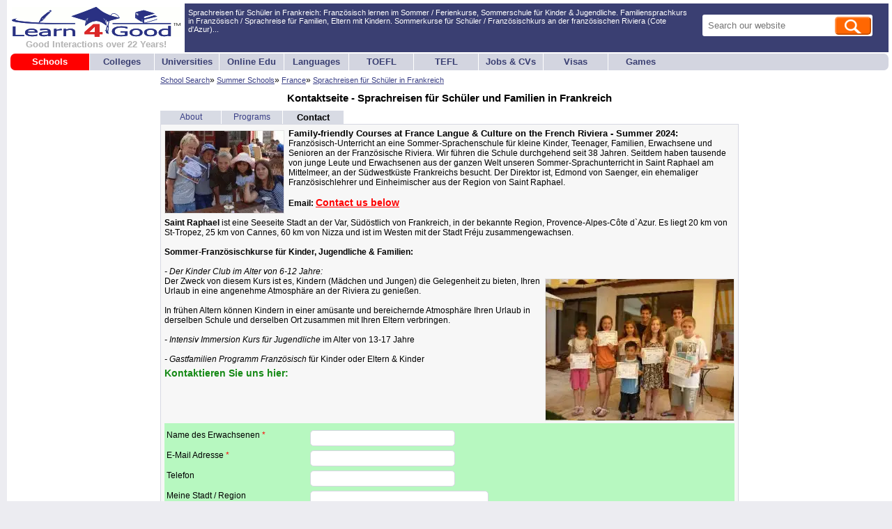

--- FILE ---
content_type: text/html; charset=UTF-8
request_url: https://www.learn4good.com/schools/schulersprachreisen-fuer-schueler.htm
body_size: 19408
content:
<!DOCTYPE html>
<html lang="en">
<head>
	<title>Sprachreisen für Schüler,Frankreich Sommer-Französischkurse für Kinder,Jugendliche,Familien</title>
    <meta http-equiv="pragma" content="no-cache">
	<meta name="description" content="Find Programs Today: Sprachreisen für Schüler, Frankreich Sommer-Französischkurse für Kinder, Jugendliche, Familien
. Französisch-Unterricht an eine Sommer-Sprachenschule für">
	<meta name="viewport" content="width=device-width, initial-scale=1.0">
	<meta http-equiv="Content-Type" content="text/html; charset=utf-8">
	<meta http-equiv='content-language' content='en-us'>
	<meta http-equiv="Access-Control-Allow-Origin" content="https://www.learn4good.com">
	
	<link type="text/css" rel="stylesheet" href="https://www.learn4good.com/build/assets/frontend-scss-CnpjfB3k.css"><link type="text/css" rel="stylesheet" href="https://www.learn4good.com/build/assets/tailwind-css-BhK1aGuh.css"><link type="text/css" rel="stylesheet" href="https://www.learn4good.com/build/assets/header-scss-BsN7GUeG.css"><link type="text/css" rel="stylesheet" href="https://www.learn4good.com/build/assets/google_afc-scss-OWiinYak.css"><link type="text/css" rel="stylesheet" href="https://www.learn4good.com/build/assets/notification-scss-gn2U05cY.css"><link type="text/css" rel="stylesheet" href="https://www.learn4good.com/build/assets/listing_page-scss-bGzORsXL.css"><link type="text/css" rel="stylesheet" href="https://www.learn4good.com/build/assets/anchor_contact_button-scss-DCNceaed.css"><link type="text/css" rel="stylesheet" href="https://www.learn4good.com/build/assets/inquiry_locations-scss-D-cxm3H8.css"><link type="text/css" rel="stylesheet" href="https://www.learn4good.com/build/assets/listing_tabs-scss-BwbWOvvi.css"><link type="text/css" rel="stylesheet" href="https://www.learn4good.com/build/assets/listing_form-scss-BU6oHNJ3.css">    <script>
	    window.async_notify_url = "https:\/\/www.learn4good.com\/index.php?controller=error_notification&action=async_notify";
	    window.info_check_url = "https:\/\/www.learn4good.com\/index.php?controller=info&action=info";
	    window.info_check_seconds = 10;
	</script>

	<script type="module" src="https://www.learn4good.com/build/assets/frontend-js-DfB0Sd8N.js"></script>
	<script type="module" src="https://www.learn4good.com/build/assets/main-js-CW1FVlDl.js"></script>
	<script type="module" src="https://www.learn4good.com/build/assets/util-js-CGzdRTjw.js"></script>
	<script type="module" src="https://www.learn4good.com/build/assets/jquery-BgmBCXhN.js"></script>
	<script type="module" src="https://www.learn4good.com/build/assets/globals/jquery-js-BrzdJDif.js"></script>
	<script type="module" src="https://www.learn4good.com/build/assets/link_track-js-WeO1nXO-.js"></script>
	<script type="module" src="https://www.learn4good.com/build/assets/notification-js-BB3wk5W1.js"></script>
	<script type="module" src="https://www.learn4good.com/build/assets/listing_page-js-DOwq8XCW.js"></script>
	<script type="module" src="https://www.learn4good.com/build/assets/anchor_contact_button-js-Di0-huhK.js"></script>
	<script type="module" src="https://www.learn4good.com/build/assets/general-js-CWmHDG2U.js"></script>
	<script type="module" src="https://www.learn4good.com/build/assets/listing_form-js-BmyFDCZL.js"></script>
	<script type="module" src="https://www.learn4good.com/build/assets/info_check-js-quS1AHX8.js"></script>


			
	        <meta property="og:site_name" content="Learn4Good" />
		<meta property="og:url" content="//www.learn4good.com/schools/schulersprachreisen-fuer-schueler.htm" />
        <meta property="og:title" content="Kontaktseite - Sprachreisen für Schüler und Familien in Frankreich" />
        <meta property="og:description" content="Family-friendly Courses at France Langue &amp; Culture on the French Riviera - Summer 2024:Französisch-Unterricht an eine Sommer-Sprachenschule für kleine Kinder, Teenager, Familien, Erwachsene und Senioren an der Französische Riviera. Wir führen die Schule durchgehend seit 38 Jahren. Seitdem haben tausende von&nbsp;junge Leute&nbsp;und&nbsp;Erwachsenen aus der ganzen Welt unseren Sommer-Sprachunterricht in Saint Raphael am Mittelmeer, an der Südwestküste Frankreichs besucht. Der Direktor ist," />
					<meta property="og:image" content="https://www.learn4good.com/file?path=schools/images/listing_padded_logos/5/listing_logo_5989_20230317100229.webp" />
				<link rel="canonical" href="https://www.learn4good.com/schools/schulersprachreisen-fuer-schueler.htm" /></head>

<!--[if IE]><body class="ie" class="hiding_ads"><![endif]-->
<!--[if !IE]>--><body class="hiding_ads"><!--<![endif]-->
<body class="hiding_ads">


<div id="fixed_wrapper">
		<div id="notifications">
			<div class="notification" id="notification_template">
		<div class="notification_message"></div>
		<div class="notification_close" onclick="this.parentNode.remove()">&times;</div>
	</div>
</div>

	<script type="text/javascript">
		var google_adnum = 0; //for custom AFC blocks
	</script>

	<div id="header">
	<div id="logo_container">
		<a href="/">
			<img alt="Learn4Good" src="https://www.learn4good.com/images/logo.png" width="242" height="43">
			<div id="slogan">Good Interactions over 22 Years!</div>
		</a>
	</div>
	<div class="header_content_container">
		<div id="header_text" class="header_content mobile_hidden">
			<div class="header_block">
				<!-- content begin -->
				Sprachreisen für Schüler in Frankreich: Französisch lernen im Sommer /  Ferienkurse, Sommerschule für Kinder &amp; Jugendliche. Familiensprachkurs in Französisch / Sprachreise für Familien, Eltern mit Kindern. Sommerkurse für Schüler / Französischkurs an der französischen Riviera (Cote d&#039;Azur)...				<!-- content end -->
			</div>
		</div>
					<div id="header_search" class="mobile_hidden">
				<div class="header_block">
					<form method="get" action="https://www.learn4good.com/index.php" >
						<div class="header_search_input_wrapper">
							<input type="text" name="q" class="header_search_input" placeholder="Search our website" />
							<input type="hidden" name="controller" value="search" />
							<input type="hidden" name="action" value="display" />
							<input type="submit" value="" class="input_search_button" />
						</div>
					</form>
				</div>
			</div>
			</div>
	<div id="header_menu" class="header_content">
		<a href="#fixed_wrapper" id="open_menu">
			<div class="mobile_menu_line"></div>
			<div class="mobile_menu_line"></div>
			<div class="mobile_menu_line"></div>
		</a>
		<a href="#" id="close_menu"></a>
	</div>
</div>
<div id="main_menu" class="mobile_hidden">
			<div class="main_menu_block
			"
			 id="menu_button_active">

			<a href="https://www.learn4good.com/where2study.htm"
				>Schools</a>
		</div>
			<div class="main_menu_block
			"
			>

			<a href="https://www.learn4good.com/colleges.htm"
				>Colleges</a>
		</div>
			<div class="main_menu_block
			"
			>

			<a href="https://www.learn4good.com/universities.htm"
				>Universities</a>
		</div>
			<div class="main_menu_block
			"
			>

			<a href="https://www.learn4good.com/distance_learn.htm"
				>Online Edu</a>
		</div>
			<div class="main_menu_block
			"
			>

			<a href="https://www.learn4good.com/study_language.htm"
				>Languages</a>
		</div>
			<div class="main_menu_block
			 tablet_hidden_menu"
			>

			<a href="https://www.learn4good.com/languages/spec_english_toefl.htm"
				>TOEFL</a>
		</div>
			<div class="main_menu_block
			"
			>

			<a href="https://www.learn4good.com/tefl_courses.htm"
				>TEFL</a>
		</div>
			<div class="main_menu_block
			"
			>

			<a href="https://www.learn4good.com/jobs/"
				>Jobs & CVs</a>
		</div>
			<div class="main_menu_block
			"
			>

			<a href="https://www.learn4good.com/visa.htm"
				>Visas</a>
		</div>
			<div class="main_menu_block
			"
			>

			<a href="https://www.learn4good.com/games/educational-learning-activities.htm"
				>Games</a>
		</div>
	</div>
	<div id="mobile_menu_items">
					<div class="main_menu_block" id="menu_button_active">
				<a href="https://www.learn4good.com/where2study.htm"
					>Schools</a>
			</div>
					<div class="main_menu_block">
				<a href="https://www.learn4good.com/colleges.htm"
					>Colleges</a>
			</div>
					<div class="main_menu_block">
				<a href="https://www.learn4good.com/universities.htm"
					>Universities</a>
			</div>
					<div class="main_menu_block">
				<a href="https://www.learn4good.com/distance_learn.htm"
					>Online Edu</a>
			</div>
					<div class="main_menu_block">
				<a href="https://www.learn4good.com/study_language.htm"
					>Languages</a>
			</div>
					<div class="main_menu_block">
				<a href="https://www.learn4good.com/tefl_courses.htm"
					>TEFL</a>
			</div>
					<div class="main_menu_block">
				<a href="https://www.learn4good.com/languages/spec_english_toefl.htm"
					>TOEFL</a>
			</div>
					<div class="main_menu_block">
				<a href="https://www.learn4good.com/jobs/"
					>Jobs & CVs</a>
			</div>
					<div class="main_menu_block">
				<a href="https://www.learn4good.com/visa.htm"
					>Visas</a>
			</div>
					<div class="main_menu_block">
				<a href="https://www.learn4good.com/games/educational-learning-activities.htm"
					>Games</a>
			</div>
					<div class="main_menu_block">
				<a href="https://www.learn4good.com/add_school.htm"
					>Advertise</a>
			</div>
			</div>

	
	
	<div id="main_container" class="content_only">
			<div id="main_content">
				<!-- content begin -->                	<div id="page_path">
						<a href="https://www.learn4good.com/where2study.htm"
				>School Search</a>&raquo;				<a href="https://www.learn4good.com/summer_schools_programs.htm"
				>Summer Schools</a>&raquo;				<a href="https://www.learn4good.com/great_schools/france_french_summer_study_abroad_camps.htm"
				>France</a><span class="last_path">&raquo;</span>				<a href="/schools/schulersprachreisen-fuer-schueler.htm"
				class="last_path">Sprachreisen für Schüler in Frankreich</a>	</div>

    <script type="application/ld+json">{"@context":"https:\/\/schema.org","@type":"BreadcrumbList","itemListElement":[{"@type":"ListItem","position":1,"name":"School Search","item":"https:\/\/www.learn4good.com\/where2study.htm"},{"@type":"ListItem","position":2,"name":"Summer Schools","item":"https:\/\/www.learn4good.com\/summer_schools_programs.htm"},{"@type":"ListItem","position":3,"name":"France","item":"https:\/\/www.learn4good.com\/great_schools\/france_french_summer_study_abroad_camps.htm"},{"@type":"ListItem","position":4,"name":"Sprachreisen f\u00fcr Sch\u00fcler in Frankreich","item":"https:\/\/www.learn4good.com\/schools\/schulersprachreisen-fuer-schueler.htm"}]}</script>
				<div class="content_banner_container" id="header_banner"></div>
												<h1>Kontaktseite - Sprachreisen für Schüler und Familien in Frankreich</h1>
				
					<div id="tabs_container">
			<span class="listing_page_tab ">
			<a href="https://www.learn4good.com/great_schools/france_summer_french_immersion_camps2.htm" >About</a>		</span>
				<span class="listing_page_tab ">
			<a href="https://www.learn4good.com/great_schools/france_summer_french_courses.htm">Programs</a>
		</span>
					<span class="listing_page_tab current_listing_page_tab">
			<a href="https://www.learn4good.com/great_schools/france_french_language_courses.htm">Contact</a>
		</span>
		</div>


<div itemscope itemtype="http://schema.org/School">
	<div class="listing_content ">
	<div class="top_messages">
					</div>
	<div itemprop="description" id="contact_form_intro">
									<img src="[data-uri]" alt="Image of Family-friendly Courses at France Langue &amp; Culture on the French Riviera - Summer 2024" class="listing_img listing_img_left">
				<meta itemprop="logo" content="https://www.learn4good.com/file?path=schools/images/listing_logos/5/listing_logo_5989_20230317100229.webp">
			
			<span class="b2" itemprop="name">Family-friendly Courses at France Langue &amp; Culture on the French Riviera - Summer 2024:</span><br>Französisch-Unterricht an eine Sommer-Sprachenschule für kleine Kinder, Teenager, Familien, Erwachsene und Senioren an der Französische Riviera. Wir führen die Schule durchgehend seit 38 Jahren. Seitdem haben tausende von&nbsp;junge Leute&nbsp;und&nbsp;Erwachsenen aus der ganzen Welt unseren Sommer-Sprachunterricht in Saint Raphael am Mittelmeer, an der Südwestküste Frankreichs besucht. Der Direktor ist, Edmond von Saenger, ein ehemaliger Französischlehrer und Einheimischer aus der Region von Saint Raphael.<br><br><strong>Email:</strong>&nbsp;<span id="contact_link" class="dynamic_link" onclick="scroll_to_form()">Contact us below</span><br><br><strong>Saint Raphael&nbsp;</strong>ist eine Seeseite Stadt an der Var, Südöstlich von Frankreich, in der bekannte Region, Provence-Alpes-Côte d`Azur. Es liegt 20 km von St-Tropez, 25 km von Cannes, 60 km von Nizza und ist im Westen mit der Stadt Fréju zusammengewachsen.<br>
<br>
<strong>Sommer-Französischkurse für Kinder, Jugendliche &amp; Familien:<br>
<br>
</strong><i>- Der Kinder Club im Alter von 6-12 Jahre:</i><br>
<img id="form_img" src="[data-uri]" alt="Photo of Kontaktseite - Sprachreisen für Schüler und Familien in Frankreich" class="listing_img listing_img_right">Der Zweck von diesem Kurs ist es, Kindern (Mädchen und Jungen) die Gelegenheit zu bieten, Ihren Urlaub in eine angenehme Atmosphäre an der Riviera zu genießen.<br>
<br>
In frühen Altern können Kindern in einer amüsante und bereichernde Atmosphäre Ihren Urlaub in derselben Schule und derselben Ort zusammen mit Ihren Eltern verbringen.<br>
<br>
<i>- Intensiv Immersion Kurs für Jugendliche</i> im Alter von 13-17 Jahre<br>
<br>
<i>- Gastfamilien Programm Französisch</i> für Kinder oder Eltern &amp; Kinder
			</div>
		
				<h3 id="contact_form_title">
			Kontaktieren Sie uns hier:<br>
												</h3>
					<script>
		  window.wait_message = 'Processing your inquiry, please wait...';
		</script>
		<form method="post" action="https://www.learn4good.com/index.php?controller=listing_contact_form_page&amp;action=send_inquiry" id="listing_contact_form">				<input type="hidden" name="testformid" value="777">
				<div class="form_container">
			<div id="fields_container">
									<div class="form_row">
						<div class="labels_col form_cell">
							Name des Erwachsenen&nbsp;<span class="required_marker">*</span>						</div>
						<div class="form_cell">
							<input type="text"
					   name="field_178267"
					   id="field_178267_00000000000001c80000000000000000"
					   value=""
					   
					   class="input_text">													</div>
					</div>
									<div class="form_row">
						<div class="labels_col form_cell">
							E-Mail Adresse&nbsp;<span class="required_marker">*</span>						</div>
						<div class="form_cell">
							<input type="email"
					   name="field_178268"
					   id="field_178268_00000000000001f00000000000000000"
					   value=""
					   
					   class="input_text">													</div>
					</div>
									<div class="form_row">
						<div class="labels_col form_cell">
							Telefon						</div>
						<div class="form_cell">
							<input type="tel"
					   name="field_178270"
					   id="field_178270_00000000000001f30000000000000000"
					   value=""
					   
					   class="input_text">													</div>
					</div>
									<div class="form_row">
						<div class="labels_col form_cell">
							Meine Stadt / Region						</div>
						<div class="form_cell">
							<textarea name="field_178275"
			id="field_178275_00000000000001f50000000000000000"
			class="input_area" rows="3" cols="20"></textarea>													</div>
					</div>
									<div class="form_row">
						<div class="labels_col form_cell">
							Zur Zeit wohnhaft in&nbsp;<span class="required_marker">*</span>						</div>
						<div class="form_cell">
							<select name="field_178271"
					    id="field_178271_00000000000001f70000000000000000"
						><option value="0"></option>
<option value="612">Afghanistan</option>
<option value="403">Albania</option>
<option value="404">Algeria</option>
<option value="405">American Samoa</option>
<option value="406">Andorra</option>
<option value="620">Angola</option>
<option value="407">Anguilla</option>
<option value="408">Antigua &amp; Barbuda</option>
<option value="409">Argentina</option>
<option value="410">Armenia</option>
<option value="411">Aruba</option>
<option value="412">Australia</option>
<option value="413">Austria</option>
<option value="414">Azerbaijan</option>
<option value="416">Bahamas</option>
<option value="417">Bahrain</option>
<option value="418">Bangladesh</option>
<option value="419">Barbados</option>
<option value="421">Belgium</option>
<option value="422">Belize</option>
<option value="423">Belarus</option>
<option value="425">Bermuda</option>
<option value="427">Bolivia</option>
<option value="428">Bosnia Herzegovina</option>
<option value="429">Botswana</option>
<option value="430">Brazil</option>
<option value="591">Brunei</option>
<option value="432">Bulgaria</option>
<option value="433">Cambodia</option>
<option value="434">Cameroon</option>
<option value="435">Canada</option>
<option value="438">Cayman Islands</option>
<option value="440">Chile</option>
<option value="441">China</option>
<option value="442">Colombia</option>
<option value="443">Cook Islands</option>
<option value="445">Costa Rica</option>
<option value="629">Cote d&#039;Ivoire</option>
<option value="446">Croatia</option>
<option value="447">Cuba</option>
<option value="449">Cyprus</option>
<option value="450">Czech Republic</option>
<option value="451">Denmark</option>
<option value="452">Djibouti</option>
<option value="453">Dominica</option>
<option value="454">Dominican Republic</option>
<option value="628">DR Congo</option>
<option value="455">Ecuador</option>
<option value="456">Egypt</option>
<option value="457">El Salvador</option>
<option value="458">Equatorial Guinea</option>
<option value="459">Estonia</option>
<option value="460">Ethiopia</option>
<option value="461">Fiji</option>
<option value="462">Finland</option>
<option value="463">France</option>
<option value="464">French Guiana</option>
<option value="465">French Polynesia</option>
<option value="466">Gabon</option>
<option value="467">Gambia</option>
<option value="468">Georgia</option>
<option value="469">Germany</option>
<option value="470">Ghana</option>
<option value="471">Gibraltar</option>
<option value="472">Greece</option>
<option value="473">Grenada</option>
<option value="474">Guadeloupe</option>
<option value="475">Guam</option>
<option value="476">Guatemala</option>
<option value="625">Guinea</option>
<option value="623">Guyana</option>
<option value="621">Haiti</option>
<option value="478">Honduras</option>
<option value="619">Hong Kong</option>
<option value="480">Hungary</option>
<option value="481">Iceland</option>
<option value="482">India</option>
<option value="483">Indonesia</option>
<option value="484">Iran</option>
<option value="485">Iraq</option>
<option value="486">Ireland</option>
<option value="488">Israel</option>
<option value="489">Italy</option>
<option value="490">Jamaica</option>
<option value="491">Japan</option>
<option value="492">Jordan</option>
<option value="614">Kazakhstan</option>
<option value="493">Kenya</option>
<option value="494">Kiribati</option>
<option value="630">Kosovo</option>
<option value="495">Kuwait</option>
<option value="496">Kyrgyzstan</option>
<option value="498">Latvia</option>
<option value="499">Lebanon</option>
<option value="618">Lesotho</option>
<option value="624">Liberia</option>
<option value="586">Libya</option>
<option value="500">Liechtenstein</option>
<option value="501">Lithuania</option>
<option value="502">Luxembourg</option>
<option value="503">Macau</option>
<option value="504">Macedonia</option>
<option value="505">Madagascar</option>
<option value="507">Malawi</option>
<option value="508">Malaysia</option>
<option value="509">Maldives</option>
<option value="510">Mali</option>
<option value="511">Malta</option>
<option value="512">Marshall Islands</option>
<option value="513">Martinique</option>
<option value="514">Mauritania</option>
<option value="515">Mauritius</option>
<option value="516">Mexico</option>
<option value="617">Moldova</option>
<option value="519">Monaco</option>
<option value="520">Mongolia</option>
<option value="522">Montserrat</option>
<option value="523">Morocco</option>
<option value="595">Mozambique</option>
<option value="524">Myanmar</option>
<option value="525">Namibia</option>
<option value="526">Nepal</option>
<option value="527">Netherlands</option>
<option value="528">New Caledonia</option>
<option value="529">New Zealand</option>
<option value="530">Nicaragua</option>
<option value="603">Nigeria</option>
<option value="532">Norfolk Island</option>
<option value="533">Norway</option>
<option value="534">Oman</option>
<option value="535">Pakistan</option>
<option value="536">Panama</option>
<option value="537">Papua New Guinea</option>
<option value="538">Paraguay</option>
<option value="539">Peru</option>
<option value="540">Philippines</option>
<option value="541">Poland</option>
<option value="542">Portugal</option>
<option value="543">Puerto Rico</option>
<option value="544">Qatar</option>
<option value="596">Reunion</option>
<option value="545">Romania</option>
<option value="546">Russia</option>
<option value="547">Saint Kitts &amp; Nevis</option>
<option value="601">Saint Lucia</option>
<option value="622">St. Vincent &amp; Grenadines</option>
<option value="548">Samoa</option>
<option value="549">San Marino</option>
<option value="550">Saudi Arabia</option>
<option value="551">Senegal</option>
<option value="552">Serbia</option>
<option value="553">Seychelles</option>
<option value="611">Sierra Leone</option>
<option value="554">Singapore</option>
<option value="555">Slovakia</option>
<option value="556">Slovenia</option>
<option value="557">Solomon Islands</option>
<option value="627">Somalia</option>
<option value="558">South Africa</option>
<option value="588">South Korea</option>
<option value="560">Spain</option>
<option value="561">Sri Lanka</option>
<option value="562">Sudan</option>
<option value="563">Suriname</option>
<option value="564">Swaziland</option>
<option value="565">Sweden</option>
<option value="566">Switzerland</option>
<option value="587">Syria</option>
<option value="568">Taiwan</option>
<option value="615">Tajikistan</option>
<option value="592">Tanzania</option>
<option value="570">Thailand</option>
<option value="572">Trinidad &amp; Tobago</option>
<option value="573">Tunisia</option>
<option value="574">Turkey</option>
<option value="616">Turkmenistan</option>
<option value="575">Turks Caicos Island</option>
<option value="578">UAE</option>
<option value="577">Ukraine</option>
<option value="613">Uganda</option>
<option value="576">UK / GB</option>
<option value="606">Uruguay</option>
<option value="580">US Virgin Islands</option>
<option value="581" selected="selected">USA</option>
<option value="598">Uzbekistan</option>
<option value="582">Vanuatu</option>
<option value="583">Venezuela</option>
<option value="584">Vietnam</option>
<option value="589">Zambia</option>
<option value="597">Zimbabwe</option>
<option value="609">Worldwide</option>
<option value="626">Yemen</option>
</select>													</div>
					</div>
									<div class="form_row">
						<div class="labels_col form_cell">
							Staatsangehörigkeit des Kindes&nbsp;<span class="required_marker">*</span>						</div>
						<div class="form_cell">
							<select name="field_178273"
					    id="field_178273_00000000000001f90000000000000000"
						><option value="0"></option>
<option value="612">Afghanistan</option>
<option value="403">Albania</option>
<option value="404">Algeria</option>
<option value="405">American Samoa</option>
<option value="406">Andorra</option>
<option value="620">Angola</option>
<option value="407">Anguilla</option>
<option value="408">Antigua &amp; Barbuda</option>
<option value="409">Argentina</option>
<option value="410">Armenia</option>
<option value="411">Aruba</option>
<option value="412">Australia</option>
<option value="413">Austria</option>
<option value="414">Azerbaijan</option>
<option value="416">Bahamas</option>
<option value="417">Bahrain</option>
<option value="418">Bangladesh</option>
<option value="419">Barbados</option>
<option value="421">Belgium</option>
<option value="422">Belize</option>
<option value="423">Belarus</option>
<option value="425">Bermuda</option>
<option value="427">Bolivia</option>
<option value="428">Bosnia Herzegovina</option>
<option value="429">Botswana</option>
<option value="430">Brazil</option>
<option value="591">Brunei</option>
<option value="432">Bulgaria</option>
<option value="433">Cambodia</option>
<option value="434">Cameroon</option>
<option value="435">Canada</option>
<option value="438">Cayman Islands</option>
<option value="440">Chile</option>
<option value="441">China</option>
<option value="442">Colombia</option>
<option value="443">Cook Islands</option>
<option value="445">Costa Rica</option>
<option value="629">Cote d&#039;Ivoire</option>
<option value="446">Croatia</option>
<option value="447">Cuba</option>
<option value="449">Cyprus</option>
<option value="450">Czech Republic</option>
<option value="451">Denmark</option>
<option value="452">Djibouti</option>
<option value="453">Dominica</option>
<option value="454">Dominican Republic</option>
<option value="628">DR Congo</option>
<option value="455">Ecuador</option>
<option value="456">Egypt</option>
<option value="457">El Salvador</option>
<option value="458">Equatorial Guinea</option>
<option value="459">Estonia</option>
<option value="460">Ethiopia</option>
<option value="461">Fiji</option>
<option value="462">Finland</option>
<option value="463">France</option>
<option value="464">French Guiana</option>
<option value="465">French Polynesia</option>
<option value="466">Gabon</option>
<option value="467">Gambia</option>
<option value="468">Georgia</option>
<option value="469">Germany</option>
<option value="470">Ghana</option>
<option value="471">Gibraltar</option>
<option value="472">Greece</option>
<option value="473">Grenada</option>
<option value="474">Guadeloupe</option>
<option value="475">Guam</option>
<option value="476">Guatemala</option>
<option value="625">Guinea</option>
<option value="623">Guyana</option>
<option value="621">Haiti</option>
<option value="478">Honduras</option>
<option value="619">Hong Kong</option>
<option value="480">Hungary</option>
<option value="481">Iceland</option>
<option value="482">India</option>
<option value="483">Indonesia</option>
<option value="484">Iran</option>
<option value="485">Iraq</option>
<option value="486">Ireland</option>
<option value="488">Israel</option>
<option value="489">Italy</option>
<option value="490">Jamaica</option>
<option value="491">Japan</option>
<option value="492">Jordan</option>
<option value="614">Kazakhstan</option>
<option value="493">Kenya</option>
<option value="494">Kiribati</option>
<option value="630">Kosovo</option>
<option value="495">Kuwait</option>
<option value="496">Kyrgyzstan</option>
<option value="498">Latvia</option>
<option value="499">Lebanon</option>
<option value="618">Lesotho</option>
<option value="624">Liberia</option>
<option value="586">Libya</option>
<option value="500">Liechtenstein</option>
<option value="501">Lithuania</option>
<option value="502">Luxembourg</option>
<option value="503">Macau</option>
<option value="504">Macedonia</option>
<option value="505">Madagascar</option>
<option value="507">Malawi</option>
<option value="508">Malaysia</option>
<option value="509">Maldives</option>
<option value="510">Mali</option>
<option value="511">Malta</option>
<option value="512">Marshall Islands</option>
<option value="513">Martinique</option>
<option value="514">Mauritania</option>
<option value="515">Mauritius</option>
<option value="516">Mexico</option>
<option value="617">Moldova</option>
<option value="519">Monaco</option>
<option value="520">Mongolia</option>
<option value="522">Montserrat</option>
<option value="523">Morocco</option>
<option value="595">Mozambique</option>
<option value="524">Myanmar</option>
<option value="525">Namibia</option>
<option value="526">Nepal</option>
<option value="527">Netherlands</option>
<option value="528">New Caledonia</option>
<option value="529">New Zealand</option>
<option value="530">Nicaragua</option>
<option value="603">Nigeria</option>
<option value="532">Norfolk Island</option>
<option value="533">Norway</option>
<option value="534">Oman</option>
<option value="535">Pakistan</option>
<option value="536">Panama</option>
<option value="537">Papua New Guinea</option>
<option value="538">Paraguay</option>
<option value="539">Peru</option>
<option value="540">Philippines</option>
<option value="541">Poland</option>
<option value="542">Portugal</option>
<option value="543">Puerto Rico</option>
<option value="544">Qatar</option>
<option value="596">Reunion</option>
<option value="545">Romania</option>
<option value="546">Russia</option>
<option value="547">Saint Kitts &amp; Nevis</option>
<option value="601">Saint Lucia</option>
<option value="622">St. Vincent &amp; Grenadines</option>
<option value="548">Samoa</option>
<option value="549">San Marino</option>
<option value="550">Saudi Arabia</option>
<option value="551">Senegal</option>
<option value="552">Serbia</option>
<option value="553">Seychelles</option>
<option value="611">Sierra Leone</option>
<option value="554">Singapore</option>
<option value="555">Slovakia</option>
<option value="556">Slovenia</option>
<option value="557">Solomon Islands</option>
<option value="627">Somalia</option>
<option value="558">South Africa</option>
<option value="588">South Korea</option>
<option value="560">Spain</option>
<option value="561">Sri Lanka</option>
<option value="562">Sudan</option>
<option value="563">Suriname</option>
<option value="564">Swaziland</option>
<option value="565">Sweden</option>
<option value="566">Switzerland</option>
<option value="587">Syria</option>
<option value="568">Taiwan</option>
<option value="615">Tajikistan</option>
<option value="592">Tanzania</option>
<option value="570">Thailand</option>
<option value="572">Trinidad &amp; Tobago</option>
<option value="573">Tunisia</option>
<option value="574">Turkey</option>
<option value="616">Turkmenistan</option>
<option value="575">Turks Caicos Island</option>
<option value="578">UAE</option>
<option value="577">Ukraine</option>
<option value="613">Uganda</option>
<option value="576">UK / GB</option>
<option value="606">Uruguay</option>
<option value="580">US Virgin Islands</option>
<option value="581" selected="selected">USA</option>
<option value="598">Uzbekistan</option>
<option value="582">Vanuatu</option>
<option value="583">Venezuela</option>
<option value="584">Vietnam</option>
<option value="589">Zambia</option>
<option value="597">Zimbabwe</option>
<option value="609">Worldwide</option>
<option value="626">Yemen</option>
</select>													</div>
					</div>
									<div class="form_row">
						<div class="labels_col form_cell">
							Alter und Geschlecht des Kindes						</div>
						<div class="form_cell">
							<textarea name="field_178274"
			id="field_178274_00000000000001ff0000000000000000"
			class="input_area" rows="3" cols="20"></textarea>													</div>
					</div>
									<div class="form_row">
						<div class="labels_col form_cell">
							Gewünschter Kurs / Starttermin						</div>
						<div class="form_cell">
							<textarea name="field_178276"
			id="field_178276_00000000000002030000000000000000"
			class="input_area" rows="3" cols="20"></textarea>													</div>
					</div>
									<div class="form_row">
						<div class="labels_col form_cell">
							Personal data consent box: I want to share this information with this school.&nbsp;<span class="required_marker">*</span>						</div>
						<div class="form_cell">
							<input type="checkbox"
					   value="1"
					   name="data_agree"
					   id="data_agree_00000000000002050000000000000000"
					   >													</div>
					</div>
							</div>
			<div id="bottom_row">
									<div id="form_footer">Ihre E-Mail wird direkt an die Schule gesendet worden.</div>
								<div>
																<input type="hidden"
					 name="form_id"
					 id="form_id_00000000000002070000000000000000"
					 value="14582"
					 >									</div>
				<input type="button" name="send_button" class="send_button" id="send_button" value="Send My Email" >
			</div>
		</div>
						</form>		</div>

	
			<div id="aux_form">
					</div>
		<table class="bottom_table">
			<tr>
				
														<meta itemprop="url" content="https://www.learn4good.com/great_schools/france_summer_french_immersion_camps2.htm" />
				
									<td id="links_col">
						<span class="heading">See Also:</span>
																			- <a itemprop="sameAs" href="https://www.learn4good.com/great_schools/france_summer_french_immersion_camps2.htm"
								>About</a><br>
																			- <a href="https://www.learn4good.com/great_schools/france_summer_french_courses.htm">Courses / Programs</a><br>
																			- <a href="https://www.learn4good.com/schools/france_french_riviera_language_courses1.htm">Location</a><br>
																	</td>
												</tr>

							<tr>
					<td colspan="1" id="address_cell">
						<b>Address:</b>
						<span itemprop="address" itemscope itemtype="http://schema.org/PostalAddress">
							<span itemprop="addressLocality">401 Avenue de Valescure, Saint-Raphael,  France</span>
						</span>
					</td>
				</tr>    
					</table>
	</div>
				<!-- content end -->

													<div id="inq_locations">
	Some interested visitors submitting program inquiries to our school up to
2025-02-20 were from:<br><br>					Burlington, ON, Canada; 					London, UK / GB; 					Vallejo, USA; 					SAN FRANCISCO, USA; 					Baden-Württemberg - Ehrenkirchen, Germany; 					mildford, USA; 					UK / GB; 					Innsbruck, Austria; 					moscow, Russia; 					Bellevue, USA; 		and more.</div>
				
													
								
								
				
				<div id="body_footer">You are here: School Search&gt; Sommerschulen in Frankreich&gt; Sommer-Sprachkurse für Schüler an der Cote d&#039;Azur.</div>
				<div class="content_banner_container" id="footer_bottom_banner"></div>
				<div class="content_banner_container content_banner_container_right" id="footer_bottom_banner_right">
									</div>

							</div>

							<div class="menu_col" id="left_menu"><div class="menu_content" id="menu_content_80">&nbsp;</div></div>
			
							<div class="menu_col" id="right_menu"><div class="menu_content" id="menu_content_81">&nbsp;</div></div>
				</div>

			
	<div id="bottom_mobile_search" class="header_content">
	<div class="header_block">
		<form method="get" action="https://www.learn4good.com/index.php" >
			<div class="header_search_input_wrapper">
				<input type="text" name="q" class="header_search_input" placeholder="Search our website" />
				<input type="hidden" name="controller" value="search" />
				<input type="hidden" name="action" value="display" />
				<input type="submit" value="" class="input_search_button">
			</div>
		</form>
	</div>
</div>
<table cellpadding="0" cellspacing="0" id="footer" class="design">
    <tr>
        <td>&nbsp;</td>
    </tr>
                <tr id="footer_stats">
            <td colspan="2">
			<table id="bottom_stats">
	<tr>
		<td>School Marketing Stats</td>
		<td>Schools &amp; Colleges: 6413</td>
		<td>Advertising Listings: 9301</td>
	</tr>
</table>            </td>
        </tr>
        <tr>
        <td>&nbsp;</td>
    </tr>
    <tr>
		<td colspan="2">
			<div id="copyright">
				&copy; 2003-2026&nbsp;Learn4Good Ltd: Site listing Education Programs, Career Training & Jobs worldwide.			</div>
			<div id="footer_menu">
									<span class="FooterPadding">
													<a href="https://www.learn4good.com/about.htm">About</a>
											</span>
											|
														<span class="FooterPadding">
													<a href="https://www.learn4good.com/faq.htm">FAQs</a>
											</span>
											|
														<span class="FooterPadding">
													<a href="https://www.learn4good.com/policy.htm">Terms & Privacy Policy</a>
											</span>
											|
														<span class="FooterPadding">
													<a href="https://www.learn4good.com/contact.html">Contact Us</a>
											</span>
												</div>
        </td>
	</tr>
</table>
	<div id="footer_padding"></div>
	
	
	</div>
		<script type="module">
    _or();
</script>
</body>

</html>


--- FILE ---
content_type: text/javascript
request_url: https://www.learn4good.com/build/assets/link_track-js-WeO1nXO-.js
body_size: -304
content:
function i(){var a=document.querySelectorAll(".js_tracked_link"),n,r;for(n=0;n<a.length;n++)r=a[n],r.onclick=function(e){let t=e?e.target:window.event.srcElement;return t.tagName!="A"&&(t=t.parentNode),t.setAttribute("href",t.getAttribute("data-tracker")),!0},r.onmousedown=function(e){let t=e?e.target:window.event.srcElement;if(t.tagName!="A"&&(t=t.parentNode),e=e||window.event,e.button==2)return t.setAttribute("href",t.getAttribute("data-tracker")),!0}}window.addEventListener?window.addEventListener("load",i,!1):window.attachEvent&&window.attachEvent("onload",i);


--- FILE ---
content_type: text/javascript
request_url: https://www.learn4good.com/build/assets/info_check-js-quS1AHX8.js
body_size: -1340
content:
import{P as i}from"./notification-js-BB3wk5W1.js";_ors.push(()=>{!window.info_check_url||!window.info_check_seconds||(window.user_logged_in&&o(),setInterval(o,1e3*window.info_check_seconds))});const o=function(){fetch(window.info_check_url,{method:"POST",headers:{Accept:"application/json","Content-Type":"application/json","X-Requested-With":"XMLHttpRequest"},body:JSON.stringify({data:"non_empty_post"})}).then(e=>e.json()).then(e=>{e.notifications&&e.notifications.forEach(n=>{new i(n.message,n.type,n.id).once(n.duration*1e3)})})};
